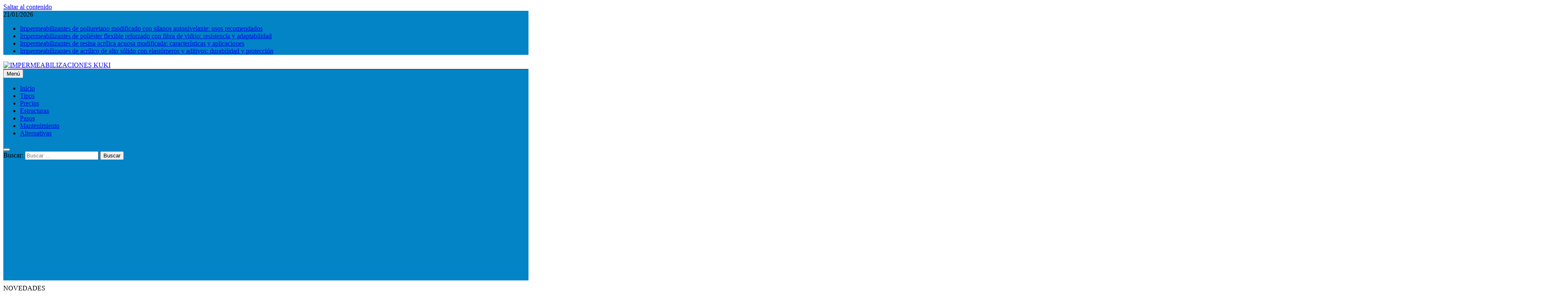

--- FILE ---
content_type: text/html; charset=utf-8
request_url: https://www.google.com/recaptcha/api2/aframe
body_size: 268
content:
<!DOCTYPE HTML><html><head><meta http-equiv="content-type" content="text/html; charset=UTF-8"></head><body><script nonce="hbZ_SkvpV6-OOA-Oa8jQAQ">/** Anti-fraud and anti-abuse applications only. See google.com/recaptcha */ try{var clients={'sodar':'https://pagead2.googlesyndication.com/pagead/sodar?'};window.addEventListener("message",function(a){try{if(a.source===window.parent){var b=JSON.parse(a.data);var c=clients[b['id']];if(c){var d=document.createElement('img');d.src=c+b['params']+'&rc='+(localStorage.getItem("rc::a")?sessionStorage.getItem("rc::b"):"");window.document.body.appendChild(d);sessionStorage.setItem("rc::e",parseInt(sessionStorage.getItem("rc::e")||0)+1);localStorage.setItem("rc::h",'1769054819170');}}}catch(b){}});window.parent.postMessage("_grecaptcha_ready", "*");}catch(b){}</script></body></html>